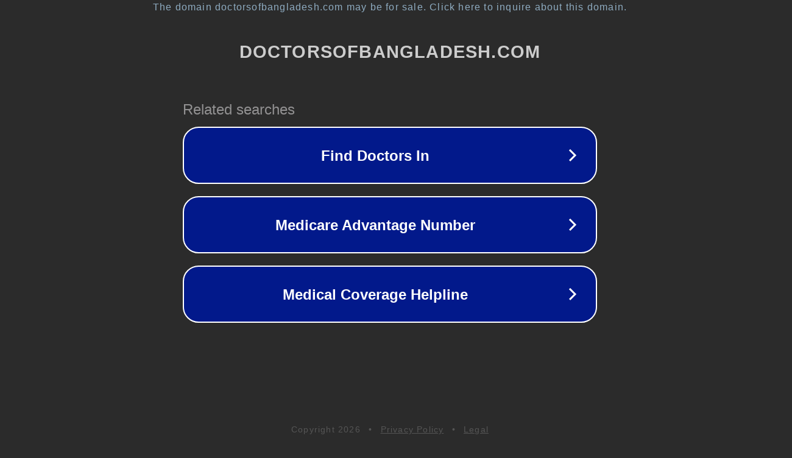

--- FILE ---
content_type: text/html; charset=utf-8
request_url: https://doctorsofbangladesh.com/specialty/medical-college/?directory_type=hospital
body_size: 1174
content:
<!doctype html>
<html data-adblockkey="MFwwDQYJKoZIhvcNAQEBBQADSwAwSAJBANDrp2lz7AOmADaN8tA50LsWcjLFyQFcb/P2Txc58oYOeILb3vBw7J6f4pamkAQVSQuqYsKx3YzdUHCvbVZvFUsCAwEAAQ==_T401zbz/ZihUjVy5hFSYh76LYqaZIyVb4UG/CnhYI0XMm8ZDiFzvySRKTmCrRSIjI84wjd4gYw3jLLJD62yAOQ==" lang="en" style="background: #2B2B2B;">
<head>
    <meta charset="utf-8">
    <meta name="viewport" content="width=device-width, initial-scale=1">
    <link rel="icon" href="[data-uri]">
    <link rel="preconnect" href="https://www.google.com" crossorigin>
</head>
<body>
<div id="target" style="opacity: 0"></div>
<script>window.park = "eyJ1dWlkIjoiZTNmN2EzMTctY2VkMC00MWJhLTg1ODItODA2NTM4MDViNTgyIiwicGFnZV90aW1lIjoxNzY4ODIzOTA5LCJwYWdlX3VybCI6Imh0dHBzOi8vZG9jdG9yc29mYmFuZ2xhZGVzaC5jb20vc3BlY2lhbHR5L21lZGljYWwtY29sbGVnZS8/[base64]";</script>
<script src="/bskDoTRks.js"></script>
</body>
</html>
